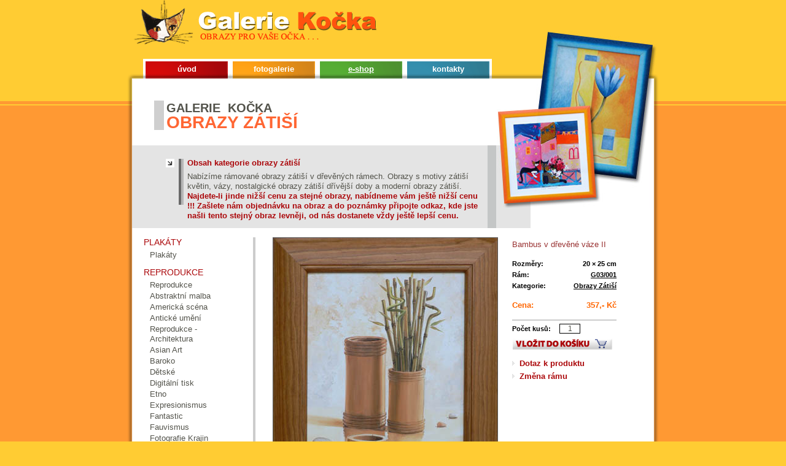

--- FILE ---
content_type: text/html
request_url: https://www.galeriekocka.cz/detail.php?produkt=112&uri=bambus-v-drevene-vaze-ii
body_size: 4232
content:
<!DOCTYPE html PUBLIC "-//W3C//DTD XHTML 1.0 Strict//EN" "http://www.w3.org/TR/xhtml1/DTD/xhtml1-strict.dtd">
<html xmlns="http://www.w3.org/1999/xhtml" xml:lang="cs" lang="cs">

 <head>
  <title>
   Bambus v dřevěné váze II - Obrazy Zátiší | Galerie Kočka - prodej obrazů, plakátů, rámování obrazů  </title>
  <meta http-equiv="content-type" content="text/html; charset=UTF-8" />
  <meta http-equiv="content-language" content="cs" />
  <meta name="copyright" content="Galerie Kočka,2006" />
  <meta name="author" content="Vlastimil Menšík;vmensik@sin.cvut.cz;Petr Slavík;petr.slavik@gmail.com" />
  <meta name="robots" content="index,follow" />
  <meta name="keywords" content="galerie,obrazy,bambus v dřevěné váze ii,obrazy zátiší" />
  <meta name="description" content="Bambus v dřevěné váze II v kategorii Obrazy Zátiší. Galerie Kočka se zabývá prodejem obrazů, plakátů a rámováním obrazů." />
  <link rel="stylesheet" type="text/css" href="/css/styles.css" media="all" />
  <link rel="stylesheet" type="text/css" href="/css/styles_print.css" media="print" />
  <link rel="shortcut icon" href="/favicon.ico" />
 </head>

 <body id="www-galeriekocka-cz">

 <div id="header">
   <h1><span class="h1"><span class="whiteColor">Galerie</span> Kočka</span> - Obrazy pro Vaše očka</h1>
   <span id="logo"></span>
   <a href="/" title="Galerie Kočka - titulní strana" id="index"><span>Titulní strana</span></a>
   <a href="#container" title="Přeskočit navigaci a jít na obsah" id="jump">Přeskočit navigaci</a>
   <ul id="topMenu">
    <li class="li1"><span><a href="/" title="Úvod" accesskey="u">úvod</a></span></li>
    <li class="li2"><span><a href="/fotogalerie/" title="Fotogalerie" accesskey="f">fotogalerie</a></span></li>
    <li class="li3 active"><span><a href="/e-shop/" title="E-shop" accesskey="e">e-shop</a></span></li>
    <li class="li4"><span><a href="/kontakty/" title="Kontakty" accesskey="k">kontakty</a></span></li>
   </ul>
  <hr class="none" />
  <!-- id="active" -->
 </div><!--header-->

 <div id="topBack">
  <div id="bottomBack">

   <div id="container">

    <h2>Galerie Kočka <span>Obrazy Zátiší</span></h2>

    <div id="promoBox">
     <h3>Obsah kategorie obrazy zátiší</h3>
     <p>Nabízíme rámované obrazy zátiší v dřevěných rámech. Obrazy s motivy zátiší květin, vázy, nostalgické obrazy zátiší dřívější doby a moderní obrazy zátiší. </p><p><strong>Najdete-li jinde nižší cenu za stejné obrazy, nabídneme vám  ještě nižší cenu !!! Zašlete nám objednávku na obraz a do poznámky  připojte odkaz, kde jste našli tento stejný obraz levněji, od nás  dostanete vždy ještě lepší cenu.</strong></p>
     <span>&nbsp;</span>
    </div><!--promoBox-->

    <div id="twoColumnsWrapper">

     <div id="twoColumnsMain">

     
      <div class="pictureMain">

       <div class="pictureInfo">

        <h2>Bambus v dřevěné váze II</h2>

        <table class="pictureDetail">
         <tr><th>Rozměry:</th><td>20 &times; 25 cm</td></tr>
<tr><th>Rám:</th><td><a href="/ram/g03-001-9/" title="G03/001">G03/001</a></td></tr>
<tr><th>Kategorie:</th><td><a href="/e-shop/obrazy-zatisi/" title="Obrazy Zátiší">Obrazy Zátiší</a></td></tr>
        </table>

        <div class="picturePrice">
         <span>Cena:</span> 357,- Kč
        </div><!--picturePrice-->

        <form action="/cart.php" method="post">
         <fieldset>
          <legend>Vložit zboží do košíku</legend>
          <label for="ks">Počet kusů:</label>
          <input type="text" value="1" name="ks" id="ks" maxlength="3" />
          <input type="hidden" name="id" value="112" />
          <div>
           <input type="image" src="/img/ruzne/vlozit-do-kosiku.gif" alt="Vložit zboží do košíku" />
          </div>
         </fieldset>
        </form>

        <ul class="bigList">
         <li><a href="/dotaz-k-produktu/?produkt=112" title="Dotaz k produktu">Dotaz k produktu</a></li>
         <li><a href="/zmena-ramu/?produkt=112" title="Změna rámu">Změna rámu</a></li>        </ul>

        <iframe src="http://www.facebook.com/plugins/like.php?href=http%3A%2F%2Fwww.galeriekocka.cz%2Fdetail.php%3Fprodukt%3D112%26uri%3Dbambus-v-drevene-vaze-ii%2F&amp;layout=standard&amp;show_faces=true&amp;width=170&amp;action=like&amp;font=tahoma&amp;colorscheme=light&amp;height=80" scrolling="no" frameborder="0" style="border:none; overflow:hidden; width:170px; height:80px;" allowTransparency="true"></iframe>

       </div><!--pictureInfo-->

       <div class="pictureImage">
<a href="/bambus-v-drevene-vaze-ii-112/000001-bambus-v-drevene-vaze-ii-112l.jpg" title="Zvětšit náhled produktu Bambus v dřevěné váze II">
<img alt="Bambus v dřevěné váze II" src="/bambus-v-drevene-vaze-ii-112/000001-bambus-v-drevene-vaze-ii-112m.jpg" width="365" height="432" />
</a>
</div><!--pictureImage-->

      <div class="clear2"></div>

     </div><!--pictureMain-->

     <h3 class="picturePage">Podrobné informace</h3>
<p>Bambus v dřevěné váze II, reprodukce v obrazovém rámu. </p><p>Obrazy je také možné zakoupit v rozměrech: 24 x 30 - 482,- Kč , 40 x 50 - 785,- Kč</p>
           <h3 class="pictureBorder">Další obrazy ze stejné kategorie</h3>

      <div class="pictureRow">

       <div class="pictureBox">
              <h3><a href="/bambus-v-drevene-vaze-i-111/" title="Bambus v dřevěné váze I">Bambus v dřevěné váze I</a></h3>
       <div class="pictureThumb">
        <a href="/bambus-v-drevene-vaze-i-111/" title="Bambus v dřevěné váze I"><img alt="Bambus v dřevěné váze I" src="/bambus-v-drevene-vaze-i-111/000001-bambus-v-drevene-vaze-i-111s.jpg" width="94" height="110" />        </a>
       </div>
       357,- Kč
       <br />20 &times; 25 cm
       </div><!--pictureBox-->

       <div class="pictureBox">
       </div><!--pictureBox-->

       <div class="pictureBox noBorder">
              <h3><a href="/bambus-v-drevene-vaze-ii-rp-14927/" title="Bambus v dřevěné váze II/RP">Bambus v dřevěné váze II/RP<span class="n">,</span> <span>Renée</span></a></h3>
       <div class="pictureThumb">
        <a href="/bambus-v-drevene-vaze-ii-rp-14927/" title="Bambus v dřevěné váze II/RP"><img alt="Bambus v dřevěné váze II/RP" src="/bambus-v-drevene-vaze-ii-rp-14927/000149-bambus-v-drevene-vaze-ii-rp-14927s.jpg" width="96" height="110" />        </a>
       </div>
       363,- Kč
       <br />20 &times; 25 cm
       </div><!--pictureBox-->

       <div class="clear2"></div>
      </div><!--pictureRow-->

     
      <hr class="none" />
     </div><!--twoColumnsMain-->

     <div id="twoColumnsLeft">

            <h3>Plakáty</h3>      <ul class="leftMenu">
       <li><a href="/e-shop/plakaty/" title="Plakáty">Plakáty</a></li>
      </ul>
      <h3>Reprodukce</h3>      <ul class="leftMenu">
       <li><a href="/e-shop/reprodukce/" title="Reprodukce">Reprodukce</a></li>
       <li><a href="/e-shop/reprodukce-abstraktni/" title="Reprodukce - Abstraktní">Abstraktní malba</a></li>
       <li><a href="/e-shop/reprodukce-americka-scena/" title="Reprodukce - Americká scéna">Americká scéna</a></li>
       <li><a href="/e-shop/reprodukce-anticke/" title="Reprodukce - Antické">Antické umění</a></li>
       <li><a href="/e-shop/reprodukce-architektura/" title="Reprodukce - Architektura">Reprodukce - Architektura</a></li>
       <li><a href="/e-shop/reprodukce-asian/" title="Reprodukce - Asian">Asian Art</a></li>
       <li><a href="/e-shop/reprodukce-baroko/" title="Reprodukce - Baroko">Baroko</a></li>
       <li><a href="/e-shop/reprodukce-detske/" title="Reprodukce - Dětské">Dětské</a></li>
       <li><a href="/e-shop/reprodukce-digitalni-tisk/" title="Reprodukce - Digitální tisk">Digitální tisk</a></li>
       <li><a href="/e-shop/reprodukce-etno/" title="Reprodukce - Etno">Etno</a></li>
       <li><a href="/e-shop/reprodukce-expresionismus/" title="Reprodukce - Expresionismus">Expresionismus</a></li>
       <li><a href="/e-shop/reprodukce-fantastic/" title="Reprodukce - Fantastic">Fantastic</a></li>
       <li><a href="/e-shop/reprodukce-fauvismus/" title="Reprodukce - Fauvismus">Fauvismus</a></li>
       <li><a href="/e-shop/reprodukce-foto-krajin/" title="Reprodukce - Foto. Krajin">Fotografie Krajin</a></li>
       <li><a href="/e-shop/reprodukce-fotografie/" title="Reprodukce - Fotografie">Reprodukce - Fotografie</a></li>
       <li><a href="/e-shop/reprodukce-impresionismus/" title="Reprodukce - Impresionismus">Impresionismus</a></li>
       <li><a href="/e-shop/reprodukce-komiks/" title="Reprodukce - Komiks">Komiks</a></li>
       <li><a href="/e-shop/reprodukce-krajiny/" title="Reprodukce - Krajiny">Reprodukce - Krajiny</a></li>
       <li><a href="/e-shop/reprodukce-kvetiny/" title="Reprodukce - Květiny">Reprodukce - Květiny</a></li>
       <li><a href="/e-shop/reprodukce-lide/" title="Reprodukce - Lidé">Lidé</a></li>
       <li><a href="/e-shop/reprodukce-mesta/" title="Reprodukce - Města">Města</a></li>
       <li><a href="/e-shop/reprodukce-modernismus/" title="Reprodukce - Modernismus">Modernismus</a></li>
       <li><a href="/e-shop/reprodukce-more/" title="Reprodukce - Moře">Moře</a></li>
       <li><a href="/e-shop/reprodukce-obrazy-na-platne/" title="Reprodukce - Obrazy na plátně">Tisk na plátně</a></li>
       <li><a href="/e-shop/reprodukce-plakaty/" title="Reprodukce - Plakáty">Reprodukce - Plakáty</a></li>
       <li><a href="/e-shop/reprodukce-pop-art/" title="Reprodukce - Pop Art">Pop Art</a></li>
       <li><a href="/e-shop/reprodukce-pozitky/" title="Reprodukce - Požitky">Požitky</a></li>
       <li><a href="/e-shop/reprodukce-realismus/" title="Reprodukce - Realismus">Realismus</a></li>
       <li><a href="/e-shop/reprodukce-renesance/" title="Reprodukce - Renesance">Renesance</a></li>
       <li><a href="/e-shop/reprodukce-romantismus/" title="Reprodukce - Romantismus">Romantismus</a></li>
       <li><a href="/e-shop/reprodukce-secese/" title="Reprodukce - Secese">Secese</a></li>
       <li><a href="/e-shop/reprodukce-sport/" title="Reprodukce - Sport">Sport</a></li>
       <li><a href="/e-shop/reprodukce-surrealismus/" title="Reprodukce - Surrealismus">Surrealismus</a></li>
       <li><a href="/e-shop/reprodukce-symbolismus/" title="Reprodukce - Symbolismus">Symbolismus</a></li>
       <li><a href="/e-shop/reprodukce-zatisi/" title="Reprodukce - Zátiší">Reprodukce - Zátiší</a></li>
       <li><a href="/e-shop/reprodukce-zvirata/" title="Reprodukce - Zvířata">Reprodukce - Zvířata</a></li>
       <li><a href="/e-shop/reprodukce-katalog-ii/" title="Reprodukce Katalog II">Reprodukce II</a></li>
      </ul>
      <h3>Obrazy</h3>      <ul class="leftMenu">
       <li><a href="/e-shop/detske-obrazy/" title="Dětské obrazy">Dětské</a></li>
       <li><a href="/e-shop/fotografie/" title="Fotografie">Fotografie</a></li>
       <li><a href="/e-shop/francouzske-ulicky/" title="Francouzské uličky">Obrazy - Francouzské uličky</a></li>
       <li><a href="/e-shop/kuchynske-obrazy/" title="Kuchyňské obrazy">Kuchyňské</a></li>
       <li><a href="/e-shop/levne-obrazy/" title="LEVNÉ OBRAZY">OBRAZY LEVNÉ</a></li>
       <li><a href="/e-shop/moderni-obrazy/" title="Moderní Obrazy">Moderní Obrazy</a></li>
       <li><a href="/e-shop/moderni-smery/" title="Moderní směry">Moderní směry</a></li>
       <li><a href="/e-shop/obrazky-obrazy/" title="Obrázky, obrazy">Obrázky</a></li>
       <li><a href="/e-shop/obrazy-galerie/" title="Obrazy - Galerie">Obrazy - obchod</a></li>
       <li><a href="/e-shop/obrazy-zvirata/" title="Obrazy - Zvířata">Zvířata</a></li>
       <li><a href="/e-shop/obrazy-abstraktni/" title="Obrazy Abstraktní">Obrazy Abstraktní</a></li>
       <li><a href="/e-shop/obrazy-akty/" title="Obrazy Akty">Obrazy Akty</a></li>
       <li><a href="/e-shop/obrazy-architektura/" title="Obrazy Architektura">Obrazy Architektura</a></li>
       <li><a href="/e-shop/obrazy-etno/" title="Obrazy Etno">Etno</a></li>
       <li><a href="/e-shop/obrazy-jaroslav-sklenar/" title="Obrazy Jaroslav Sklenář">Jarda Sklenář</a></li>
       <li><a href="/e-shop/obrazy-krajiny/" title="Obrazy Krajiny">Krajiny</a></li>
       <li><a href="/e-shop/obrazy-kvetiny/" title="Obrazy Květiny">Obrazy Květiny</a></li>
       <li><a href="/e-shop/obrazy-miroslav-hais/" title="Obrazy Miroslav Hais">Obrazy Hais</a></li>
       <li><a href="/e-shop/obrazy-na-skle/" title="Obrazy na skle">Obrazy na skle</a></li>
       <li><a href="/e-shop/obrazy-rosina-wachtmeister/" title="Obrazy Rosina Wachtmeister">Obrazy Rosina Wachtmeister</a></li>
       <li><a href="/e-shop/obrazy-rucne-malovane/" title="Obrazy ručně malované">Ručně malované obrazy</a></li>
       <li><a href="/e-shop/obrazy-rustikal/" title="Obrazy rustikál">Obrazy rustikál</a></li>
       <li><a href="/e-shop/obrazy-ruzne/" title="Obrazy různé">Různé</a></li>
       <li id="current"><a href="/e-shop/obrazy-zatisi/" title="Obrazy Zátiší">Obrazy Zátiší</a></li>
       <li><a href="/e-shop/original-obrazy/" title="Originál obrazy">Obrazy originál</a></li>
       <li><a href="/e-shop/stari-mistri/" title="Staří mistři">Staří mistři</a></li>
      </ul>
      <h3>Malířské potřeby</h3>      <ul class="leftMenu">
       <li><a href="/e-shop/malirska-platna/" title="Malířská plátna">Malířská plátna</a></li>
       <li><a href="/e-shop/malirske-stojany/" title="Malířské stojany">Malířské stojany</a></li>
      </ul>
      <h3>Dárkové poukazy</h3>      <ul class="leftMenu">
       <li><a href="/e-shop/darkove-poukazy/" title="Dárkové poukazy">Dárkové poukazy</a></li>
       <li><a href="/e-shop/darky-amp-darecky/" title="Dárky &amp; Dárečky">Dárky &amp; Dárečky</a></li>
       <li><a href="/e-shop/drahe-kovy/" title="Drahé kovy">Drahé kovy</a></li>
       <li><a href="/e-shop/fotoramecky/" title="Fotorámečky">Fotorámečky</a></li>
      </ul>
      <h3>Hodiny</h3>      <ul class="leftMenu">
       <li><a href="/e-shop/hodiny-na-zed/" title="Hodiny na zeď">Hodiny na zeď</a></li>
       <li><a href="/e-shop/vesele-hodiny-na-zed/" title="Veselé hodiny na zeď">Hodiny kočky</a></li>
      </ul>
      <h3>Zrcadla</h3>      <ul class="leftMenu">
       <li><a href="/e-shop/zrcadla/" title="Zrcadla">Zrcadla</a></li>
      </ul>
      <h3>Akce</h3>      <ul class="leftMenu lastMenu">
       <li><a href="/e-shop/doporuceni/" title="Pečlivě vybrané obrazy, které si Vám dovolujeme doporučit">Doporučujeme</a></li>
      </ul>

      
<h3>Nákupní košík</h3>
      <div id="shoppingCart">
       <div>
        <span>Kusů:</span> 0 ks<br />
        <span>Cena:</span> -       </div>
       <a href="/kosik/" title="Vstoupit do nákupního košíku" class="anchorButton anchorOrder">Vstoupit</a>
       <div class="clear2"></div>
      </div><!--shoppingCart-->

      <hr class="none" />
     </div><!--twoColumnsLeft-->

     <div class="clear2"></div>
    </div><!--twoColumnsWrapper-->

    <span id="orangeShadowTL"></span>
    <span id="orangeShadowTR"></span>
    <span id="orangeShadowBL"></span>
    <span id="orangeShadowBR"></span>
   </div><!--container-->

  </div><!--bottomBack-->
 </div><!--topBack-->

 <div id="footer">
  <ul>
   <li><a href="/" title="Úvod">Úvod</a></li>
   <li><a href="/fotogalerie/" title="Fotogalerie">Fotogalerie</a></li>
   <li class="active"><a href="/e-shop/" title="E-shop">E-shop</a></li>
   <li><a href="/kontakty/" title="Kontakty">Kontakty</a></li>
   <li class="r"><a href="/mapa-stranek/" title="Mapa stránek">Mapa stránek</a></li>
  </ul>

  Copyright &copy; <a href="http://www.galeriekocka.cz/" title="Galerie Kočka">Galerie Kočka</a>

  <script src="http://www.google-analytics.com/urchin.js" type="text/javascript"></script>
  <script src="/js/google_analytics.js" type="text/javascript"></script>
 </div><!--footer-->

 </body>

</html>


--- FILE ---
content_type: text/css
request_url: https://www.galeriekocka.cz/css/styles.css
body_size: 5057
content:
body {margin:0px;padding:0px;background:#FFCC33;text-align:left;line-height:125%;}
body, input, select, textarea {font-family: Tahoma, Arial, lucida, sans-serif;color:#53534B;font-size:0.8em;}
.clear, .clear2 {visibility:hidden;height:1px;line-height:1px;font-size:1px;overflow:hidden;clear:both;}
.clear2 {margin-top:-1px;}
.none {display:none;}
img {border:none;}
/****ZAKLADNI TAGY****/
h1,h2,h3,h4,h5,h6 {margin-top:0px;}
h1 {margin-bottom:15px;font-size:1.7em;}
h2 {margin-left:35px;margin-bottom:25px;padding-left:4px;border-left:16px solid #cfcfcf;font-size:20px;line-height:120%;text-transform:uppercase;word-spacing:0.3em;}
h2 span {display:block;font-size:28px;color:#FF6633;font-family:"Arial Black",Tahoma,sans-serif;word-spacing:0;}
h3 {margin-bottom:12px;font-size:1.1em;font-weight:normal;color:#4E9230;text-transform:uppercase;font-family:"Arial Black",Tahoma,sans-serif;line-height:120%;}
h4 {margin-bottom:8px;font-size:1.1em;}
h5 {margin-bottom:4px;font-size:0.8em;}
h6 {margin-bottom:2px;font-size:0.8em;}
ul {list-style-type:disc;margin-bottom:15px;margin-left:20px;margin-top:0px;}
ol {margin-bottom:15px;margin-top:0px;}
ol li {margin-bottom:5px;}
table {margin:0px auto 15px auto;border-collapse:collapse;text-align:center;}
table td {padding:3px 10px;border:1px solid #000;}
table th {padding:3px 15px;border:1px solid #000;border-bottom:2px solid #000;background:#000;font-weight:normal;text-transform:uppercase;color:#fff;}
a {color:#000;text-decoration:underline;}
a:visited {color:#666;}
a:hover {text-decoration:none;}
h3 a {color:#4E9230 !important;text-decoration:none;}
h3 a:hover {text-decoration:underline;}
strong {color:#AB080B}
p {margin-top:0px;margin-bottom:15px;}
form {margin:0px auto 15px auto;}
label {}
input {padding:1px;font-size:0.9em;}
textarea {padding:1px;font-size:0.9em;}
select {font-size:0.9em;}

/****CONTAINERY****/
#header {position:relative;width:866px;height:120px;margin:0px auto;padding-bottom:9px;background:url('../img/vzhled/bg-header.gif') bottom left no-repeat;}
#topBack {background:#FF9933 url('../img/vzhled/bg-topBack.gif') top left repeat-x;}
#bottomBack {background:url('../img/vzhled/bg-bottomBack.gif') bottom left repeat-x;}

#container {position:relative;width:848px/*866 - 9 - 9*/;margin:0px auto;padding:35px 9px 25px 9px;background:#fff url('../img/vzhled/bg-container.gif') top left repeat-y;}

#wrapper {width:100%;background:url('../img/vzhled/bg-wrapper.gif') top left repeat-y;}
.twoColBack {background-image:url('../img/vzhled/bg-twoColBack.gif') !important;}
#wrapperLeft {float:left;width:614px/*670-20-12*/;padding-left:20px;padding-right:12px;}
#centerColumn {float:right;width:362px;}
#leftColumn {float:left;width:220px/*240-16-4*/;padding-right:16px;border-right:4px solid #ccc;}
#rightColumn {float:right;width:162px/*178-16-20-4*/;padding-left:16px;padding-right:20px;border-left:4px solid #ccc;overflow:hidden;}

#twoColumnsWrapper,#twoColumnsWrapper2 {width:770px/*848-60-18*/;margin:0px auto;padding:0px 60px 0px 18px;background:url('../img/vzhled/bg-twoColumnsWrapper.gif') 196px 0px repeat-y;}
#twoColumnsLeft {float:left;width:150px;padding-right:28px;border-right:4px solid #ccc;overflow:hidden;}
#twoColumnsMain {float:right;width:560px;}

#twoColumnsWrapper2 {background:url('../img/vzhled/bg-twoColumnsWrapper.gif') 254px 0px repeat-y;}
#twoColumnsWrapper2 #twoColumnsLeft {width:220px/*240-16-4*/;padding-right:16px;}
#twoColumnsWrapper2 #twoColumnsMain {width:502px;}

#oneColumn {width:808px;margin:0px 20px;}

#footer {width:646px/*866 - 110 - 110*/;margin:0px auto;padding:35px 110px 40px 110px;background:url('../img/vzhled/bg-footer.gif') top left no-repeat;color:#FF3300;}

/****HEADER****/
#header h1 {width:390px/*420-30*/;height:60px/*80-20*/;margin-bottom:0px;padding:20px 0px 0px 30px;font-size:1.3em;font-weight:normal;color:#FF530F;text-transform:uppercase;line-height:140%;overflow:hidden;}
#header h1 span.h1 {display:block;margin-bottom:4px;font-size:1.9em;text-transform:none;font-weight:bold;}
span#logo {position:absolute;top:0px;left:9px;display:block;width:420px;height:80px;background:url('../img/vzhled/bg-logo.gif') top left no-repeat;}
a#index {position:absolute;top:0px;left:9px;display:block;width:420px;height:80px;text-decoration:none;background:url("../img/vzhled/opera-fix.gif");}
a#index span {visibility:hidden;}
a#jump {position:absolute;left:-9999px;}
a#jump:active,a#jump:focus {top:0px;left:9px;display:block;width:200px;height:80px;line-height:80px;border:3px solid #FF9933;background:#fff;text-align:center;font-weight:bold;font-size:1.1em;z-index:40;}

#topMenu {position:absolute;bottom:9px;left:26px;margin:0px;padding:0px;list-style:none;}
#topMenu li {float:left;width:134px;height:20px;line-height:20px;border:4px solid #fff;border-bottom:none;text-align:center;background-position:right top;background-repeat:no-repeat;}
#topMenu li a {position:relative;top:3px;display:block;font-size:1em;font-weight:bold;color:#fff;text-decoration:none;}
#topMenu li a:hover {color:#000;}
#topMenu li.active a {text-decoration:underline}
#topMenu li.li1 {background:#D21B1B url('../img/vzhled/bg-topMenu-li1.gif');}
#topMenu li.li2 {background:#FFA826 url('../img/vzhled/bg-topMenu-li2.gif');}
#topMenu li.li3 {background:#63B342 url('../img/vzhled/bg-topMenu-li3.gif');}
#topMenu li.li4 {background:#4397B3 url('../img/vzhled/bg-topMenu-li4.gif');}
* html #topMenu {bottom:8px;}

/****LEFTCOLUMN****/
.bottomImage {padding-bottom:180px;background:url('../img/vzhled/bg-bottomImage.jpg') bottom left no-repeat;}

/****RIGHTCOLUMN****/
#rightColumn h3 {margin-bottom:8px;}
#news {list-style-type:none;padding:0px;padding-bottom:5px;margin:0px;}
#news li {margin-bottom:7px;line-height:120%;}
#news li h4 {margin-bottom:0px;padding-bottom:2px;font-size:0.9em;border-bottom:2px solid #ccc;color:#ab080b;}
#news li h4 a {text-decoration:none;color:#ab080b;}
#news li h4 a:hover {text-decoration:underline;}
#news a {color:#d7871a;}
#news li div.date {font-size:0.7em;padding:2px 0px 0px 4px;padding-right:4px;}
#news li p {margin-bottom:0px;padding-left:4px;padding-right:4px;}
#news .rAlign {padding-right:4px;margin-bottom:-2px;}

#rightColumn .invisibleList li {margin-bottom:4px;padding-left:4px;}
#rightColumn .invisibleList li a {color:#d7871a;}

/****CONTAINER****/
#promoBox {position:relative;min-height:85px;margin-left:-1px;margin-right:200px;margin-bottom:15px;padding:21px 85px 12px 55px;background:#E4E4E4 url('../img/vzhled/bg-promoBox.gif') top left repeat-y;}
* html #promoBox {height:85px;}
#promoBox h3 {margin-bottom:7px;padding-left:35px;background:url('../img/vzhled/bg-promoBox-h3.gif') center left no-repeat;font-size:1em;color:#AB080B;font-weight:bold;text-transform:none;font-family: Tahoma, Arial, lucida, sans-serif;}
#promoBox p {margin-bottom:0px;padding-left:35px;}
#promoBox ul {margin:0px;margin-left:36px;margin-top:5px;list-style:none;padding:0px;}
#promoBox ul li {padding-left:10px;padding-bottom:3px;background:url('../img/vzhled/bg-promoBox-ul-li.gif') center left no-repeat;}
* html #promoBox ul li {width:450px;}
#promoBox ul li a {color:#000;}
#promoBox span {display:block;position:absolute;top:-187px;right:-206px;width:261px;height:289px;background:url('../img/vzhled/bg-promoBox-span.jpg') top left no-repeat;}
* html #promoBox span {right:-207px}

.showBox {margin-bottom:8px;border-bottom:5px solid #ccc;}
.showBox h3 {padding-left:8px;}
.thumb {float:left;width:108px;padding-bottom:12px;}
.thumb a {padding-bottom:2px;border-bottom:3px solid #fff;}
.thumb a:hover {border-bottom:3px solid #4E9230;}
.info {margin-left:110px;}
* html .info {height:1%;}
#e-shop h3 a {color:#FF6633 !important;}
#e-shop .thumb a:hover {border-bottom:3px solid #FF6633;}

.clanekPicture {margin-bottom:15px;text-align:center;}
.clanekPicture div {padding:10px 10px 0px 10px;font-size:0.85em;}

/****WRAPPERLEFT****/
#wrapperLeft h2 {margin:0px;padding:0px;border:none;text-transform:none;word-spacing:0em;font-size:1.25em;color:#993333;font-family:"Arial Black",Tahoma,sans-serif;font-weight:normal;}
#wrapperLeft .date {margin-bottom:10px;font-size:0.7em;}
#wrapperLeft .uvodnik {border-left:4px solid #ccc;padding-left:5px;}

/****TWOCOLUMNSLEFT****/
#twoColumnsLeft h3 {margin-bottom:5px;color:#ab080b;}
#twoColumnsLeft h3 a {color:#ab080b !important;}
.leftMenu {margin:0px;margin-bottom:10px;padding:0px;list-style:none;}
.leftMenu li {padding-left:10px;padding-bottom:2px;}
.leftMenu li a {color:#53534b;font-family:"Arial Black",Tahoma,sans-serif;font-size:1em;text-decoration:none;}
.leftMenu li a:hover {text-decoration:underline;}
.leftMenu li#current a {text-decoration:underline;}
.leftMenu li#current a:hover {color:#73736b}
.lastMenu {margin-bottom:15px;padding-bottom:10px;border-bottom:4px solid #ccc;}

#shoppingCart {margin-bottom:10px;line-height:130%;text-align:right;font-size:1em;font-family:"Arial Black",Tahoma,sans-serif;}
#shoppingCart span {display:block;float:left;text-align:left;}
#shoppingCart div {margin-bottom:5px;padding-bottom:2px;border-bottom:2px solid #ccc;}

#sendForm {text-align:right;}
#sendForm label {float:left;display:block;width:70px;text-align:left;font-weight:bold;font-size:0.85em;}
#sendForm textarea {width:212px;margin-bottom:2px;border:1px solid #676767;}
#sendForm #adresa {width:122px;}
#sendForm input {width:122px;margin-bottom:2px;border:1px solid #676767;}
#sendForm p {margin-bottom:10px;text-align:left;}
#sendForm .submit {border:none;margin-bottom:8px;margin-top:3px;}

.blockLeft {width:65px;float:left;}

/****TWOCOLUMNSMAIN****/
#rulesList {padding-bottom:0px;padding-top:0px;}
#rulesList ul {margin-bottom:0px;}
#rulesList ul li {float:left;padding-left:10px;padding-right:17px;background:url('../img/vzhled/bg-bigList.gif') 0px 4px no-repeat;}
#rulesList ul li.r {padding-right:0px;}

.pictureMain {margin-bottom:10px;}
.pictureInfo {width:170px;float:right;padding-top:4px;}
.pictureInfo h2 {margin:0px 0px 15px 0px;padding:0px;border:none;text-transform:none;word-spacing:0em;font-size:1em;color:#993333;font-family:"Arial Black",Tahoma,sans-serif;font-weight:normal;}
.pictureInfo h2 span {font-size:1em;color:#993333;text-transform:uppercase;}
.pictureImage {width:370px;float:left;}
.pictureImage a img {border:1px solid #575757}
.pictureDetail, .picturePrice {margin-bottom:15px;font-weight:bold;}
.pictureDetail {width:100%;font-size:0.85em;color:#000;}
.pictureDetail th {padding:1px 0px;text-align:left;border:none;background:none;font-weight:bold;text-transform:none;color:#000;}
.pictureDetail td {padding:1px 0px;text-align:right;border:none;}
.picturePrice {text-align:right;}
.picturePrice span {display:block;float:left;}
.picturePrice {font-size:1em;color:#ff6600;}
.pictureInfo form {margin:0px;margin-bottom:10px;padding:0px;padding-top:5px;border-top:2px solid #cccccc;}
.pictureInfo form fieldset {padding:0px;margin:0px;border:none;}
.pictureInfo form legend {display:none;}
.pictureInfo form label {padding-right:10px;font-weight:bold;font-size:0.85em;color:#000;}
.pictureInfo form div {padding-top:5px;text-align:left;}
.pictureInfo #ks {width:30px;border:1px solid #000;text-align:center;}
h3.picturePage {margin-bottom:8px;font-size:0.9em;text-transform:none;color:#993333;}
h3.pictureBorder {margin-top:20px;margin-bottom:0px;padding-bottom:8px;border-bottom:4px solid #ccc;font-size:0.9em;text-transform:none;color:#993333;}

.pictureRow,.pictureRow2 {width:100%;clear:left;border-bottom:4px solid #ccc;background:url('/img/vzhled/bg-pictureRow.gif') 184px 0px repeat-y;}
.pictureRow2 {width:362px;padding-top:8px;padding-bottom:7px;background:none;}
.pictureBox {position:relative;float:left;width:174px/*184-5-5*/;padding:125px 5px 5px 5px;border-right:4px solid #ccc;color:#ff6600;font-size:0.85em;font-family:"Arial Black",Tahoma,sans-serif;text-align:center;}
.pictureRow2 .pictureBox {width:170px;border-right:2px solid #ccc;}
.pictureRow2 .r {margin-left:-2px;border-right:none;border-left:2px solid #ccc;}
.pictureBox h3, .pictureBox h4 {margin-bottom:5px;font-size:1.1em;color:#000;text-transform:none;font-weight:normal;}
.pictureBox h3 span, .pictureBox h4 span {display:block;font-size:0.95em;}
.pictureBox h3 span.n, .pictureBox h4 span.n {display:none;}
.pictureBox h3 a, .pictureBox h4 a {color:#000 !important;text-decoration:none;}
.pictureBox h3 a:hover, .pictureBox h4 a:hover {text-decoration:underline;}
.pictureBox h3 a:hover span, .pictureBox h4 a:hover span {text-decoration:underline;}
.pictureBox h3 a:visited, .pictureBox h4 a:visited {color:#666 !important;}
.pictureThumb {position:absolute;top:8px;left:0px;width:180px;text-align:center;}
.pictureThumb a img {border:2px solid #fff;}
.pictureThumb a:hover img {border:2px solid #575757;}

.innerNavigationTop, .innerNavigationBottom, .innerNavigationTop2 {border-bottom:4px solid #ccc;padding:0px 5px 4px 5px;font-size:0.85em;}
.innerNavigationTop2 {text-align:right;}
.innerNavigationBottom {padding:4px 5px 0px 5px;border:none;text-align:right;}
.crumbNav {float:left;width:209px;text-align:left;}
.innerNavigationTop2 .crumbNav {width:60%;}
.innerNavigationTop .pagingNav {float:left;width:132px;text-align:center;}
.innerNavigationTop form {float:right;width:209px;margin-bottom:0px;text-align:right;}
.innerNavigationTop form .upSort {position:relative;top:-5px;}
.innerNavigationTop form .downSort {position:relative;top:5px;left:-16px;margin-right:-17px;}
.pagingNav span {padding-right:5px;}
.pagingNav span span {font-weight:bold;padding:0px;}
.pagingNav img {padding:0px 5px 0px 0px;}

.kategorie {width:540px/*560-10-10*/;height:81px;margin:0px;margin-bottom:15px;padding:0px 10px 0px 10px;list-style:none;border-bottom:24px solid #ccc;}
.kategorie li {float:left;position:relative;width:108px;height:100px;background:url('../img/vzhled/bg-kategorie-li.gif') 13px 17px no-repeat;text-align:center;}
.kategorie li h3 {margin-bottom:0px;font-size:1em;text-transform:none;color:#000;}
.kategorie li h3 a {color:#000 !important;}
.kategorie li h3 a:hover {text-decoration:none;color:#555 !important;}
.kategorie li a.abs {position:absolute;top:17px;left:14px;width:76px;height:76px;}
.kategorie li a.abs img {border-top:1px solid #fff;padding-left:1px;}
.kategorie li a.abs:hover img {border-top:1px solid #000;padding-left:0px;border-left:1px solid #000;}
* html .kategorie {height:auto;margin-top:-19px;}
* html .kategorie li {top:19px;}

#tableCart {border-color:#676767;width:98%;}
#tableCart td {border-color:#676767;}
#tableCart td.r {font-weight:bold;}
#tableCart th {background:#e4e4e4;font-weight:bold;border-color:#676767;color:#993333;font-size:0.9em;}
#tableCart .darkened td {background:#f4f4f4}
#tableCart .thickTop td {border-top-width:2px;}
#tableCart form {margin:0px;vertical-align:middle;}
#tableCart form input {text-align:center;}
#clearForm {float:left;width:250px;text-align:right;}
#orderButton {width:250px;float:right;margin-bottom:15px;padding:1px;}

#infoForm {}
#infoForm fieldset {margin-bottom:15px;padding:10px;border:1px solid #676767;}
#infoForm fieldset.personal input {background:#f4f4f4;}
#infoForm textarea {background:#f4f4f4;}
#infoForm select {background:#f8f8f8;}
#infoForm legend {border:1px solid #676767;padding:3px 8px;text-transform:uppercase;color:#933;font-weight:bold;font-size:0.9em;}
* html #infoForm legend {margin-bottom:8px;}
* html #infoForm fieldset {padding-top:5px;}
#infoForm p {text-align:justify;}
#infoForm caption {width:100%;padding-bottom:5px;font-weight:bold;font-size:0.9em;text-transform:uppercase;text-align:center;}
#infoForm .noTable {margin-left:0px;text-align:left;}
#infoForm .noTable td {padding:3px 0px;border:none;}
div.next {float:right;width:280px;padding-right:10px;line-height:200%;}
div.prev {float:left;width:200px;padding-left:10px;text-align:left;line-height:200%;}

/****ONECOLUMN****/
.cartRow {width:580px;margin:0px auto 20px auto;}
.cartBox {width:250px;height:285px;border:4px solid #c6c6c6;overflow:auto;}
.cartBox h3 {margin:0px 0px 10px 0px;padding:8px 15px;border-bottom:3px solid #c6c6c6;color:#fff;text-align:center;text-transform:none;}
.cartBox h3 a {color:#fff !important;}
.cartBox div {margin-bottom:10px;text-align:center;}
.cartBox div a img {border:2px solid #ccc;}
.cartBox div a:hover img {border-color:#000;}
.cartBox p {margin:0px;padding:0px 15px;text-align:justify;}
.cartRow .left {float:left;}
.cartRow .right {float:right;}
.cartRow .red h3 {background:#D21B1B;}
.cartRow .yellow h3 {background:#FFA826;}
.cartRow .green h3 {background:#63B342;}
.cartRow .blue h3 {background:#4397B3;}

.fotoBox {text-align:center;}
.fotoBox img {margin:0px 20px 20px 20px;}
.fotoBox img {border:2px solid #ccc;}
.fotoBox a:hover img {border:2px solid #000;}

.pBox {width:50%;float:left;margin-bottom:10px;padding:8px 0px;text-align:center;}
.pBox img {margin-bottom:10px;border:2px solid #ccc;}
.pBox a:hover img {border:2px solid #000;}
.pBox p {padding:0px 20px;margin:0px;}
.cL {margin-right:-1px;border-right:1px solid #ccc;}

.sitemap, .sitemap ul {margin:0px;padding:0px;padding-left:10px;list-style-type:none;}
.sitemap a {color:#000 !important;}
.sitemap a:visited {color:#666 !important;}
.sitemap li, .sitemap ul li {margin-bottom:2px;color:#53534B;padding-left:12px;background:url('../img/vzhled/bg-bigList.gif') 0px 4px no-repeat;}
.sitemap h1 {margin-bottom:0px;font-size:1.5em;}
.sitemap h2 {margin-left:0px;margin-bottom:0px;padding-left:0px;border-left:none;font-size:1.3em;line-height:normal;text-transform:none;word-spacing:normal;}
.sitemap h3 {margin-top:6px;margin-bottom:0px;font-size:1.1em;font-weight:bold;color:#000;text-transform:none;font-family: Tahoma, Arial, lucida, sans-serif;line-height:normal;}
.sitemap h4 {margin-top:4px;margin-bottom:0px;font-size:1.0em;}
.sitemap h5 {margin-bottom:0px;font-size:0.8em;}
.sitemap h6 {margin-bottom:0px;font-size:0.8em;}

.leftCol {width:45%;float:left;}
.rightCol {width:45%;float:right;}
.blLab {float:none;display:inline;width:auto;text-align:left;font-weight:bold;font-size:0.85em;color:#000;}

/*okraje*/
#orangeShadowTL,#orangeShadowTR,#orangeShadowBL,#orangeShadowBR {position:absolute;background-position:left top;background-repeat:no-repeat;}
#orangeShadowTL {top:0px;left:0px;width:9px;height:43px;background-image:url('../img/vzhled/bg-orangeShadowTL.gif');}
#orangeShadowTR {top:0px;right:0px;width:9px;height:43px;background-image:url('../img/vzhled/bg-orangeShadowTR.gif');}
#orangeShadowBL {bottom:0px;left:0px;width:9px;height:51px;background-image:url('../img/vzhled/bg-orangeShadowBL.gif');}
#orangeShadowBR {bottom:0px;right:0px;width:9px;height:51px;background-image:url('../img/vzhled/bg-orangeShadowBR.gif');}

/****FOOTER****/
#footer a {color:#FF3300;text-decoration:none;}
#footer a:hover {text-decoration:underline;}
#footer ul {float:right;list-style:none;margin-bottom:0px;margin-left:0px;padding:0px;}
#footer ul li {float:left;padding-right:11px;background:url('../img/vzhled/bg-footer-ul-li.gif') center right no-repeat;}
#footer ul li.r {padding-right:0px;background:none;}
#footer ul li a {font-weight:bold;}
#footer ul li.active a {text-decoration:underline;}
#footer ul li.active a:hover {text-decoration:overline underline;}

/****UNIVERZALNI STYLY****/
.noBorder {border:none;}
.noMargin {margin:0px;}
.noPadding {padding:0px !important;}
.alert {color:#f00;font-weight:bold;}
.bold {font-weight:bold;}
.upper {text-transform:uppercase;}

.sendvichBorder {padding-left:8px;margin-bottom:0px;padding-bottom:6px;border-bottom:3px solid #ccc;}
h2.normal {margin-left:0px;padding:0px;border:none;text-transform:none;word-spacing:0em;font-size:1.25em;color:#993333;font-family:"Arial Black",Tahoma,sans-serif;font-weight:normal;}
h4.borderBottom {margin-bottom:10px;border-bottom:3px solid #ccc;padding-left:2px;padding-bottom:5px;}
h3.borderBottom {margin-bottom:10px;border-bottom:3px solid #ccc;padding-left:2px;padding-bottom:5px;}

a.moreInfo {font-size:0.85em;padding-left:12px;background:url('../img/vzhled/bg-moreInfo.gif') center left no-repeat;}
a.arrowAnchor {padding-left:15px;background:url('../img/vzhled/bg-arrowAnchor.gif') 0px 4px no-repeat;}
a.anchorButton {font-size:13px;text-transform:uppercase;text-decoration:none;color:#ab080b !important;font-family:"Arial Black",Tahoma,sans-serif;background:#cfcfcf url('../img/vzhled/bg-anchorButton.gif') top right no-repeat;}
a.anchorOrder {display:block;float:right;height:21px;line-height:21px;padding-left:10px;padding-right:28px;background:#cfcfcf url('../img/vzhled/bg-objednat.gif') top right no-repeat;}
a.small {font-size:0.85em;}

.normalForm {margin:0px;margin-bottom:15px;padding:0px}
.normalForm fieldset {border:none;padding:0px;}
.normalForm legend {display:none;}

.formTable, .formTable2 {margin:0px auto 15px 0px;text-align:left;}
.formTable th, .formTable2 th {padding:2px 15px 2px 0px;border:none;background:none;font-weight:bold;text-transform:none;color:#000;vertical-align:top;}
.formTable td, .formTable2 td {padding:2px 0px;border:none;vertical-align:top;}
.formTable label {float:none;display:inline;width:auto;text-align:left;font-weight:bold;font-size:0.85em;}
.formTable textarea {width:300px;border:1px solid #676767;padding:2px;}
.formTable input {width:200px;border:1px solid #676767;padding:2px;}
.formTable select {width:200px;border:1px solid #676767;padding:2px;}
.formTable input.submit {padding:0px;padding-left:10px;padding-right:28px;border:none;width:auto;}
.formTable2 {width:98%;margin-left:auto;margin-right:auto;}
.formTable2 th {padding:3px 20px 3px 5px;border:1px solid #000;}
.formTable2 td {padding:3px 20px 3px 5px;border:1px solid #000;line-height:130%;}


.submit {border:none;display:block;margin-left:auto;height:21px;line-height:21px;padding-left:10px;padding-right:28px;background:#cfcfcf url('../img/vzhled/bg-objednat.gif') top right no-repeat;font-size:1em;text-transform:uppercase;color:#ab080b;font-family:"Arial Black",Tahoma,sans-serif;cursor:pointer;}
textarea.long {width:98%;border:1px solid #676767;padding:2px;}

.invisibleList {margin:0px;margin-bottom:15px;list-style:none;padding:0px;}
.bigList, .anchorList {margin:0px;margin-bottom:15px;padding:0px;list-style-type:none;}
.bigList li, .anchorList li {margin-bottom:5px;font-weight:bold;color:#ab080b;padding-left:12px;background:url('../img/vzhled/bg-bigList.gif') 0px 4px no-repeat;}
.bigList li a {color:#ab080b !important;text-decoration:none;}
.bigList li a:hover {text-decoration:underline;}
.anchorList {padding-left:10px;}
.anchorList li {font-weight:normal;color:#53534B;}

.colLeft {float:left;width:45%;}
.colRight {float:right;width:45%;}

.bordreBox {margin-bottom:15px;border:2px solid #ccc;padding:5px 10px;}
.borderBottomBox {margin-bottom:15px;border-bottom:4px solid #ccc;padding:5px 10px;}

.rAlign {text-align:right;}
.cAlign {text-align:center;}
.whiteColor {color:#fff;}
.highLighted {color:#AB080B;font-weight:bold;}
.borderBottom {margin-bottom:15px;border-bottom:5px solid #ccc;}

/****OSTYLOVANE TAGY***/
ul ul {margin-bottom:0px;}

table td.l {text-align:left;}
table td.r {text-align:right;}

form p {margin-bottom:5px;}
form div {text-align:right;}